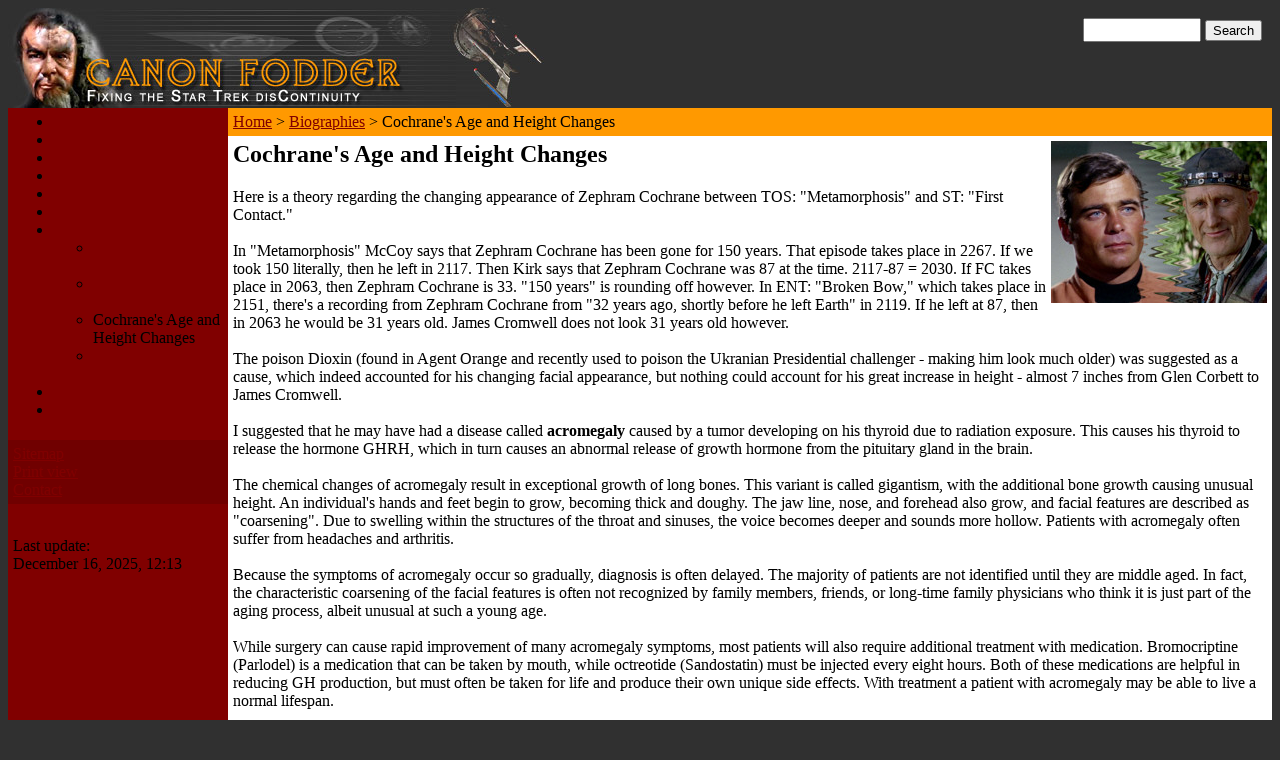

--- FILE ---
content_type: text/html; charset=utf-8
request_url: http://canonfodder.ex-astris-scientia.org/?Biographies___Cochrane%26%23039%3Bs_Age_and_Height_Changes
body_size: 3456
content:
<?
/*
CMSimple 5.1  Released: 2020-06-15
http://www.cmsimple.org
CMSimple is an open source project under GPL 3, for free use, also for commercial usage.
*/
?>
<!DOCTYPE HTML PUBLIC "-//W3C//DTD HTML 4.01 Transitional//EN">
<html>
<head>
<meta name="viewport" content="width=640">
<meta charset="utf-8">
<title>Canon Fodder - Fixing the Star Trek disContinuities - Cochrane&#039;s Age and Height Changes</title>
<meta name="robots" content="index, follow">
<meta name="keywords" content="Star Trek, inconsistencies, canon, continuity, errors, theories, fan fiction">
<meta name="description" content="Fan theories on a variety of Star Trek topics such as alien races, starships, science and technology, history and cartography, society and culture, biographies.">
<link rel="shortcut icon" type="image/x-icon" href="/favicon.ico">
<meta name="generator" content="CMSimple 5.1 2020061501 - www.cmsimple.org">
<link rel="stylesheet" href="./css/core.css" type="text/css">
<link rel="stylesheet" href="./templates/__cmsimple_default__/stylesheet.css" type="text/css">
<link rel="stylesheet" type="text/css" media="screen" href="./plugins/jquery/lib/jquery_ui/css/smoothness/jqueryui.css">
<script src="./plugins/jquery/lib/jquery/jquery_3-0-0_min.js"></script>
<link rel="stylesheet" href="./plugins/convert_h1split/css/stylesheet.css" type="text/css">
<script src="./plugins/jquery/lib/jquery_ui/jquery-ui_1-12-1.min.js"></script>
<link rel="icon" type="image/png" href="favicon-32x32.png" sizes="32x32" />
</head>
<body bgcolor="#303030" text="#000000" link="#800000" vlink="#8E663E"  onload=""/><a name="top"></a>
<table align="center" width="100%" border="0" cellpadding="0" cellspacing="0">
<tr><td valign="top">
<table align="center" width="100%" border="0" cellpadding="0" cellspacing="0"><tr>
<td class="sitename"><img src="top.jpg"></td>
<td valign="top" align="right">
<table  width="100%" align="center" border="0" cellpadding="10" cellspacing="0">
<tr><td align="right" class="searchbox"><form action="/" method="get">
<div id="searchbox">
<input type="text" class="text" name="search" size="12">
<input type="hidden" name="function" value="search">
 <input type="submit" class="submit" value="Search">
</div>
</form>
</td></tr></table>
</td></tr></table>
<table border="0" cellpadding="0" cellspacing="0">
<tr><td valign="top" bgcolor="#800000">
<table align="center" width="100%" border="0" cellpadding="5" cellspacing="0">
<tr><td valign="top" colspan="2">

<ul class="menulevel1">
<li class="Index doc"><a href="/?Index">Index</a></li>
<li class="Alien_Races docs"><a href="/?Alien_Races">Alien Races</a></li>
<li class="Starships docs"><a href="/?Starships">Starships</a></li>
<li class="Science_m2526ampm253B_Technology docs"><a href="/?Science_%26amp%3B_Technology">Science &amp; Technology</a></li>
<li class="History_m2526_Cartography docs"><a href="/?History_%26_Cartography">History & Cartography</a></li>
<li class="Society_m2526ampm253B_Culture docs"><a href="/?Society_%26amp%3B_Culture">Society &amp; Culture</a></li>
<li class="Biographies sdocs"><a href="/?Biographies">Biographies</a>
<ul class="menulevel2">
<li class="Biographies___Where_Have_You_Gonem253F doc"><a href="/?Biographies___Where_Have_You_Gone%3F">Where Have You Gone?</a></li>
<li class="Biographies___A_Tale_of_Twom2528m253Fm2529_Soongs doc"><a href="/?Biographies___A_Tale_of_Two%28%3F%29_Soongs">A Tale of Two(?) Soongs</a></li>
<li class="Biographies___Cochranem2526m2523039m253Bs_Age_and_Height_Changes sdoc"><span>Cochrane&#039;s Age and Height Changes</span></li>
<li class="Biographies___Possible_Backstory_of_Balthazar_Edison doc"><a href="/?Biographies___Possible_Backstory_of_Balthazar_Edison">Possible Backstory of Balthazar Edison</a></li>
</ul>
</li>
<li class="Manual docs"><a href="/?Manual">Manual</a></li>
<li class="Guestbook_Archive doc"><a href="/?Guestbook_Archive">Guestbook Archive</a></li>
</ul>
</td></tr><tr><td bgcolor="#700000" valign="top"
class="menu"><a href="/?&amp;sitemap">Sitemap</a><br><a href="/?Biographies___Cochrane%26%23039%3Bs_Age_and_Height_Changes&amp;print">Print view</a><br><a 
href="http://www.ex-astris-scientia.org/contact.htm">Contact</a><br></td></tr>
<tr><td valign="top" class="login"><a href="/?Biographies___Cochrane%26%23039%3Bs_Age_and_Height_Changes&amp;login">Login</a></td></tr>
<tr><td valign="top" class="annotation">Last update:<br>December 16, 2025, 12:13</td></tr></table>
</td><td valign="top" bgcolor="#FFFFFF" rowspan="2" width="100%">
<table align="center" width="100%" height="100%" border="0" cellpadding="5" cellspacing="0">
<tr><td valign="top" class="locator" bgcolor="#FF9900">
<span class="cmsimpleLocatorElement"><a href="/?Index">Home</a> &gt; </span> 
<span class="cmsimpleLocatorElement"><a href="/?Biographies">Biographies</a> &gt; </span> 
<span class="cmsimpleLocatorElement cmsimpleLocatorElementLast">Cochrane&#039;s Age and Height Changes</span> </td></tr>
<tr><td valign="top" class="content">
<h2><a href="./userfiles/images/biographies-cochrane.jpg"><img src="./userfiles/images/biographies-cochrane-t.jpg" align="right"></a>Cochrane&#039;s Age and Height Changes</h2>Here is a theory regarding the changing appearance of Zephram Cochrane between TOS: "Metamorphosis" and ST: "First Contact." <br><br>In "Metamorphosis" McCoy says that Zephram Cochrane has been gone for 150 years. That episode takes place in 2267. If we took 150 literally, then he left in 2117. Then Kirk says that Zephram Cochrane was 87 at the time. 2117-87 = 2030. If FC takes place in 2063, then Zephram Cochrane is 33. "150 years" is rounding off however. In ENT: "Broken Bow," which takes place in 2151, there's a recording from Zephram Cochrane from "32 years ago, shortly before he left Earth" in 2119. If he left at 87, then in 2063 he would be 31 years old. James Cromwell does not look 31 years old however.<br><br>The poison Dioxin (found in Agent Orange and recently used to poison the Ukranian Presidential challenger - making him look much older) was suggested as a cause, which indeed accounted for his changing facial appearance, but nothing could account for his great increase in height - almost 7 inches from Glen Corbett to James Cromwell. <br><br>I suggested that he may have had a disease called <b>acromegaly</b> caused by a tumor developing on his thyroid due to radiation exposure. This causes his thyroid to release the hormone GHRH, which in turn causes an abnormal release of growth hormone from the pituitary gland in the brain.<br><br>The chemical changes of acromegaly result in exceptional growth of long bones. This variant is called gigantism, with the additional bone growth causing unusual height. An individual's hands and feet begin to grow, becoming thick and doughy. The jaw line, nose, and forehead also grow, and facial features are described as "coarsening". Due to swelling within the structures of the throat and sinuses, the voice becomes deeper and sounds more hollow. Patients with acromegaly often suffer from headaches and arthritis. <br><br>Because the symptoms of acromegaly occur so gradually, diagnosis is often delayed. The majority of patients are not identified until they are middle aged. In fact, the characteristic coarsening of the facial features is often not recognized by family members, friends, or long-time family physicians who think it is just part of the aging process, albeit unusual at such a young age.<br><br>While surgery can cause rapid improvement of many acromegaly symptoms, most patients will also require additional treatment with medication. Bromocriptine (Parlodel) is a medication that can be taken by mouth, while octreotide (Sandostatin) must be injected every eight hours. Both of these medications are helpful in reducing GH production, but must often be taken for life and produce their own unique side effects. With treatment a patient with acromegaly may be able to live a normal lifespan.<br><br>It would easily explain why he was such a heavy drinker as well. The disease is quite painful.<br><br>No offense meant to James Cromwell of course, but the conditions do sort of seem to fit, right down to the headaches and the deep voice.<br><br>(Theory by Bond, James Bond)<br>
<p> </p>
</td></tr></table>
</td></tr>
<tr><td valign="bottom" bgcolor="#800000" align="center">
<br><br><a href="http://www.ex-astris-scientia.org"><img src="eas.gif"></a>
</td></tr>
<tr><td bgcolor="#700000" align="center" class="annotation"><a href="http://www.cmsimple.org/" class="annotation">Powered by CMSimple</a></td><td valign="top">
<table width="100%" border="0" cellpadding="5" cellspacing="0"><tr><td width="33%" class="navigator" valign="top" bgcolor="#FF9900">
<a href="/?Biographies___A_Tale_of_Two%28%3F%29_Soongs">« prev</a></td>
<td align="center" width="33%" class="navigator" valign="top" bgcolor="#FF9900">
<a href="#top" class="navigator"><a href="#TOP">top</a></a>
</td>
<td align="right" width="33%" class="navigator" valign="top" bgcolor="#FF9900">
<a href="/?Biographies___Possible_Backstory_of_Balthazar_Edison">next »</a></td></tr></table>
</td></tr></table>
</body></html>